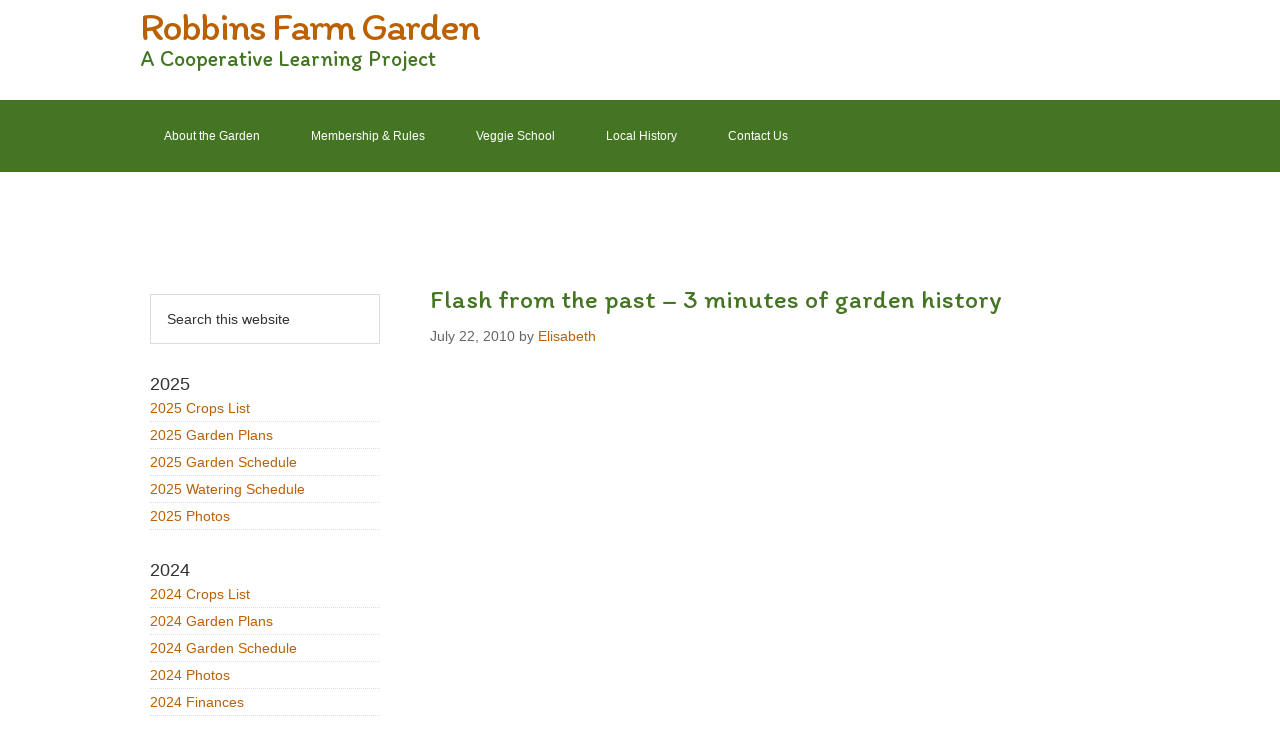

--- FILE ---
content_type: text/html; charset=UTF-8
request_url: https://robbinsfarmgarden.org/flash-from-the-past-3-minutes-of-garden-history/
body_size: 12963
content:
<!DOCTYPE html>
<html lang="en-US">
<head >
<meta charset="UTF-8" />
<meta name="viewport" content="width=device-width, initial-scale=1" />
<style id="jetpack-boost-critical-css">@media all{html{font-family:sans-serif;-ms-text-size-adjust:100%;-webkit-text-size-adjust:100%}body{margin:0}article,aside,figure,footer,header,main,nav,section{display:block}a{background:0 0}strong{font-weight:700}h1{font-size:2em;margin:.67em 0}img{border:0}svg:not(:root){overflow:hidden}figure{margin:1em 40px}input,textarea{color:inherit;font:inherit;margin:0}input[type=submit]{-webkit-appearance:button}input{line-height:normal}input[type=search]{-webkit-appearance:textfield;-moz-box-sizing:content-box;-webkit-box-sizing:content-box;box-sizing:content-box}input[type=search]::-webkit-search-cancel-button{-webkit-appearance:none}fieldset{border:1px solid silver;margin:0 2px;padding:.35em .625em .75em}textarea{overflow:auto}html,input[type=search]{-webkit-box-sizing:border-box;-moz-box-sizing:border-box;box-sizing:border-box}*,:after,:before{box-sizing:inherit}.entry-content:before,.entry:before,.nav-primary:before,.nav-secondary:before,.site-container:before,.site-header:before,.site-inner:before,.wrap:before{content:" ";display:table}.entry-content:after,.entry:after,.nav-primary:after,.nav-secondary:after,.site-container:after,.site-header:after,.site-inner:after,.wrap:after{clear:both;content:" ";display:table}html{font-size:62.5%}body>div{font-size:1.8rem}body{background-color:#f5f5f5;color:#333;font-family:Lato,sans-serif;font-size:18px;font-size:1.8rem;font-weight:300;line-height:1.625;margin:0}a{color:#c3251d;text-decoration:underline}p{margin:0 0 28px;padding:0}ul{margin:0;padding:0}li{list-style-type:none}strong{font-weight:700}h1,h2,h3{color:#333;font-family:Lato,sans-serif;font-weight:400;line-height:1.2;margin:0 0 10px}h1{font-size:36px;font-size:3.6rem}h2{font-size:30px;font-size:3rem}h3{font-size:24px;font-size:2.4rem}img{max-width:100%}img{height:auto}input,textarea{background-color:#fff;border:1px solid #ddd;color:#333;font-size:18px;font-size:1.8rem;font-weight:300;padding:16px;width:100%}input[type=submit]{background-color:#333;border:0;color:#fff;font-size:16px;font-size:1.6rem;font-weight:300;padding:16px 24px;text-transform:uppercase;width:auto}input[type=search]::-webkit-search-cancel-button,input[type=search]::-webkit-search-results-button{display:none}.screen-reader-shortcut,.screen-reader-text{position:absolute!important;clip:rect(0,0,0,0);height:1px;width:1px;border:0;overflow:hidden}.site-inner,.wrap{margin:0 auto;max-width:1200px}.site-inner{clear:both;padding-top:40px}.content{float:right;width:800px}.sidebar-primary{float:right;width:360px}.sidebar-content .sidebar-primary{float:left}.search-form{overflow:hidden}.widget_search input[type=submit]{border:0;clip:rect(0,0,0,0);height:1px;margin:-1px;padding:0;position:absolute;width:1px}.entry-title{font-size:36px;font-size:3.6rem}.widget-title{font-size:18px;font-size:1.8rem;margin-bottom:20px}.alignleft{float:left;text-align:left}.aligncenter{display:block;margin:0 auto 24px}.widget{word-wrap:break-word}.genesis-skip-link{margin:0}.genesis-skip-link li{height:0;width:0;list-style:none}.site-header{background-color:#fff;min-height:160px}.site-header .wrap{padding:40px 0}.title-area{float:left;padding:10px 0;width:360px}.header-full-width .title-area{width:100%}.site-title{font-size:32px;font-size:3.2rem;font-weight:400;line-height:1.2}.site-title a{color:#333}.site-description{font-size:16px;font-size:1.6rem;font-weight:300;line-height:1.5}.site-description,.site-title{margin-bottom:0}.genesis-nav-menu{clear:both;font-size:16px;font-size:1.6rem;line-height:1;width:100%}.genesis-nav-menu .menu-item{display:inline-block;text-align:left}.genesis-nav-menu a{color:#333;text-decoration:none;display:block;padding:30px 24px}.nav-primary{background-color:#333}.nav-primary .genesis-nav-menu a{color:#ccc;text-decoration:none}.nav-secondary{background-color:#fff}.entry{margin-bottom:40px;padding:50px 60px}.content .entry{background-color:#fff}p.entry-meta{font-size:16px;font-size:1.6rem;margin-bottom:0}.entry-header .entry-meta{margin-bottom:24px}.entry-footer .entry-meta{border-top:2px solid #f5f5f5;padding-top:24px}.entry-categories{display:block}.sidebar{font-size:16px;font-size:1.6rem}.sidebar li{border-bottom:1px dotted #ddd;margin-bottom:10px;padding-bottom:10px}.sidebar ul>li:last-child{margin-bottom:0}.sidebar .widget{background-color:#fff;margin-bottom:40px;padding:40px}@media only screen and (max-width:1200px){.site-inner,.wrap{max-width:960px}.content{width:620px}.sidebar-primary,.title-area{width:300px}.sidebar-primary,.title-area{width:300px}}@media only screen and (max-width:840px){.site-inner,.wrap{max-width:800px}.content,.sidebar-primary,.title-area{width:100%}.site-header .wrap{padding:20px 5%}.genesis-nav-menu li{float:none}.genesis-nav-menu,.site-description,.site-header .title-area,.site-title{text-align:center}.genesis-nav-menu a{padding:20px 16px}}@media only screen and (max-width:800px){body{background-color:#fff;font-size:16px;font-size:1.6rem}.site-inner,.wrap{padding-left:5%;padding-right:5%}.entry,.sidebar .widget,.site-header{padding:0}}.wp-block-button__link{align-content:center;box-sizing:border-box;display:inline-block;height:100%;text-align:center;word-break:break-word}:where(.wp-block-button__link){border-radius:9999px;box-shadow:none;padding:calc(.667em + 2px) calc(1.333em + 2px);text-decoration:none}.wp-block-buttons{box-sizing:border-box}.wp-block-buttons>.wp-block-button{display:inline-block;margin:0}.wp-block-buttons .wp-block-button__link{width:100%}.wp-block-columns{align-items:normal!important;box-sizing:border-box;display:flex;flex-wrap:wrap!important}@media (min-width:782px){.wp-block-columns{flex-wrap:nowrap!important}}@media (max-width:781px){.wp-block-columns:not(.is-not-stacked-on-mobile)>.wp-block-column{flex-basis:100%!important}}@media (min-width:782px){.wp-block-columns:not(.is-not-stacked-on-mobile)>.wp-block-column{flex-basis:0;flex-grow:1}.wp-block-columns:not(.is-not-stacked-on-mobile)>.wp-block-column[style*=flex-basis]{flex-grow:0}}:where(.wp-block-columns){margin-bottom:1.75em}.wp-block-column{flex-grow:1;min-width:0;overflow-wrap:break-word;word-break:break-word}.wp-block-image img{box-sizing:border-box;height:auto;max-width:100%;vertical-align:bottom}.wp-block-image .aligncenter,.wp-block-image .alignleft{display:table}.wp-block-image .alignleft{float:left;margin:.5em 1em .5em 0}.wp-block-image .aligncenter{margin-left:auto;margin-right:auto}.wp-block-image figure{margin:0}ul{box-sizing:border-box}.wp-block-spacer{clear:both}.entry-content{counter-reset:footnotes}.aligncenter{clear:both}.screen-reader-text{border:0;clip-path:inset(50%);height:1px;margin:-1px;overflow:hidden;padding:0;position:absolute;width:1px;word-wrap:normal!important}html :where(img[class*=wp-image-]){height:auto;max-width:100%}:where(figure){margin:0 0 1em}body{font-family:Verdana,Geneva,sans-serif}.sidebar-primary .widget{padding:10px}.entry{padding:0}.nav-primary{background-color:#447522}.sidebar .search-form input{font-size:14px}a{color:#bb6104;text-decoration:none}.site-header .wrap{padding:0}.site-header{min-height:100px}.site-inner,.wrap{margin:0 auto;max-width:1000px}.site-inner{clear:both;padding-top:40px}.content{float:right;width:710px}.sidebar-primary{float:right;width:250px}.sidebar-content .sidebar-primary{float:left}@media only screen and (max-width:1200px){.site-inner,.wrap{max-widthx:960px}.sidebar-primary,.title-area{width:300px}.sidebar-primary,.title-area{width:220px}}@media only screen and (max-width:930px){.content{width:600px}.sidebar-primary{float:right;width:225px}}@media only screen and (max-width:840px){.sidebar-primary{float:right;width:250px}.site-inner,.wrap{max-width:800px}.content,.sidebar-primary,.title-area{width:100%}.site-header .wrap{padding:20px 5%}.genesis-nav-menu li{float:none}.genesis-nav-menu,.site-description,.site-header .title-area,.site-title{text-align:center}.genesis-nav-menu a{padding:20px 16px}}@media only screen and (max-width:800px){body{background-color:#fff;font-size:16px;font-size:1.6rem}.site-inner,.wrap{padding-left:5%;padding-right:5%}.entry,.sidebar .widget,.site-header{padding:0}}}@media all{:root{--swiper-theme-color:#007aff}.jp-carousel-overlay .swiper-container{margin-left:auto;margin-right:auto;position:relative;overflow:hidden;list-style:none;padding:0;z-index:1}.jp-carousel-overlay .swiper-wrapper{position:relative;width:100%;height:100%;z-index:1;display:flex;box-sizing:content-box}.jp-carousel-overlay .swiper-wrapper{transform:translate3d(0,0,0)}:root{--swiper-navigation-size:44px}.jp-carousel-overlay .swiper-button-next,.jp-carousel-overlay .swiper-button-prev{position:absolute;top:50%;width:calc(var(--swiper-navigation-size)/44*27);height:var(--swiper-navigation-size);margin-top:calc(0px - (var(--swiper-navigation-size)/ 2));z-index:10;display:flex;align-items:center;justify-content:center;color:var(--swiper-navigation-color,var(--swiper-theme-color))}.jp-carousel-overlay .swiper-button-next:after,.jp-carousel-overlay .swiper-button-prev:after{font-family:swiper-icons;font-size:var(--swiper-navigation-size);text-transform:none!important;letter-spacing:0;text-transform:none;font-variant:initial;line-height:1}.jp-carousel-overlay .swiper-button-prev{left:10px;right:auto}.jp-carousel-overlay .swiper-button-prev:after{content:"prev"}.jp-carousel-overlay .swiper-button-next{right:10px;left:auto}.jp-carousel-overlay .swiper-button-next:after{content:"next"}.jp-carousel-overlay .swiper-pagination{position:absolute;text-align:center;transform:translate3d(0,0,0);z-index:10}:root{--jp-carousel-primary-color:#fff;--jp-carousel-primary-subtle-color:#999;--jp-carousel-bg-color:#000;--jp-carousel-bg-faded-color:#222;--jp-carousel-border-color:#3a3a3a}:root .jp-carousel-light{--jp-carousel-primary-color:#000;--jp-carousel-primary-subtle-color:#646970;--jp-carousel-bg-color:#fff;--jp-carousel-bg-faded-color:#fbfbfb;--jp-carousel-border-color:#dcdcde}.jp-carousel-overlay .swiper-button-next,.jp-carousel-overlay .swiper-button-prev{background-image:none}.jp-carousel-wrap *{line-height:inherit}.jp-carousel-wrap.swiper-container{height:auto;width:100vw}.jp-carousel-overlay .swiper-button-next,.jp-carousel-overlay .swiper-button-prev{opacity:.5;height:initial;width:initial;padding:20px 40px;background-image:none}.jp-carousel-overlay .swiper-button-next::after,.jp-carousel-overlay .swiper-button-prev::after{content:none}.jp-carousel-overlay .swiper-button-next svg,.jp-carousel-overlay .swiper-button-prev svg{height:30px;width:28px;background:var(--jp-carousel-bg-color);border-radius:4px}.jp-carousel-overlay{font-family:"Helvetica Neue",sans-serif!important;z-index:2147483647;overflow-x:hidden;overflow-y:auto;direction:ltr;position:fixed;top:0;right:0;bottom:0;left:0;background:var(--jp-carousel-bg-color)}.jp-carousel-overlay *{box-sizing:border-box}.jp-carousel-overlay h2::before,.jp-carousel-overlay h3::before{content:none;display:none}.jp-carousel-overlay .swiper-container .swiper-button-prev{left:0;right:auto}.jp-carousel-overlay .swiper-container .swiper-button-next{right:0;left:auto}.jp-carousel-container{display:grid;grid-template-rows:1fr 64px;height:100%}.jp-carousel-info{display:flex;flex-direction:column;text-align:left!important;-webkit-font-smoothing:subpixel-antialiased!important;z-index:100;background-color:var(--jp-carousel-bg-color);opacity:1}.jp-carousel-info-footer{position:relative;background-color:var(--jp-carousel-bg-color);height:64px;display:flex;align-items:center;justify-content:space-between;width:100vw}.jp-carousel-info-extra{display:none;background-color:var(--jp-carousel-bg-color);padding:35px;width:100vw;border-top:1px solid var(--jp-carousel-bg-faded-color)}.jp-carousel-title-and-caption{margin-bottom:15px}.jp-carousel-photo-info{left:0!important;width:100%!important}.jp-carousel-comments-wrapper{padding:0;width:100%!important;display:none}.jp-carousel-close-hint{letter-spacing:0!important;position:fixed;top:20px;right:30px;padding:10px;text-align:right;width:45px;height:45px;z-index:15;color:var(--jp-carousel-primary-color)}.jp-carousel-close-hint svg{padding:3px 2px;background:var(--jp-carousel-bg-color);border-radius:4px}.jp-carousel-pagination-container{flex:1;margin:0 15px 0 35px}.jp-carousel-pagination,.jp-swiper-pagination{color:var(--jp-carousel-primary-color);font-size:15px;font-weight:400;white-space:nowrap;display:none;position:static!important}.jp-carousel-pagination-container .swiper-pagination{text-align:left;line-height:8px}.jp-carousel-pagination{padding-left:5px}.jp-carousel-info-footer .jp-carousel-photo-title-container{flex:4;justify-content:center;overflow:hidden;margin:0}.jp-carousel-photo-caption,.jp-carousel-photo-title{background:0 0!important;border:none!important;display:inline-block;font:400 20px/1.3em"Helvetica Neue",sans-serif;line-height:normal;letter-spacing:0!important;margin:0 0 10px 0;padding:0;overflow:hidden;text-shadow:none!important;text-transform:none!important;color:var(--jp-carousel-primary-color)}.jp-carousel-info-footer .jp-carousel-photo-caption{text-align:center;font-size:15px;white-space:nowrap;color:var(--jp-carousel-primary-subtle-color);margin:0;text-overflow:ellipsis}.jp-carousel-photo-title{font-size:32px;margin-bottom:2px}.jp-carousel-photo-description{color:var(--jp-carousel-primary-subtle-color);font-size:16px;margin:25px 0;width:100%;overflow:hidden;overflow-wrap:break-word}.jp-carousel-caption{font-size:14px;font-weight:400;margin:0}.jp-carousel-image-meta{color:var(--jp-carousel-primary-color);font:12px/1.4"Helvetica Neue",sans-serif!important;width:100%;display:none}.jp-carousel-image-meta ul{margin:0!important;padding:0!important;list-style:none!important}a.jp-carousel-image-download{display:inline-block;clear:both;color:var(--jp-carousel-primary-subtle-color);line-height:1;font-weight:400;font-size:14px;text-decoration:none}a.jp-carousel-image-download svg{display:inline-block;vertical-align:middle;margin:0 3px;padding-bottom:2px}.jp-carousel-comments{font:15px/1.7"Helvetica Neue",sans-serif!important;font-weight:400;background:none #fff0;width:100%;bottom:10px;margin-top:20px}#jp-carousel-comment-form{margin:0 0 10px!important;width:100%}textarea#jp-carousel-comment-form-comment-field{background:var(--jp-carousel-bg-faded-color);border:1px solid var(--jp-carousel-border-color);color:var(--jp-carousel-primary-subtle-color);font:16px/1.4"Helvetica Neue",sans-serif!important;width:100%;padding:10px 10px 5px;margin:0;float:none;height:147px;box-shadow:inset 2px 2px 2px rgb(0 0 0/.1);border-radius:3px;overflow:hidden;box-sizing:border-box}textarea#jp-carousel-comment-form-comment-field::-webkit-input-placeholder{color:#555}#jp-carousel-loading-overlay{display:none;position:fixed;top:0;bottom:0;left:0;right:0}#jp-carousel-loading-wrapper{display:flex;align-items:center;justify-content:center;height:100vh;width:100vw}#jp-carousel-library-loading,#jp-carousel-library-loading::after{border-radius:50%;width:40px;height:40px}#jp-carousel-library-loading{float:left;margin:22px 0 0 10px;font-size:10px;position:relative;text-indent:-9999em;border-top:8px solid rgb(255 255 255/.2);border-right:8px solid rgb(255 255 255/.2);border-bottom:8px solid rgb(255 255 255/.2);border-left:8px solid var(--jp-carousel-primary-color);transform:translateZ(0)}#jp-carousel-comment-form-spinner,#jp-carousel-comment-form-spinner::after{border-radius:50%;width:20px;height:20px}#jp-carousel-comment-form-spinner{display:none;float:left;font-size:10px;position:absolute;text-indent:-9999em;border-top:4px solid rgb(255 255 255/.2);border-right:4px solid rgb(255 255 255/.2);border-bottom:4px solid rgb(255 255 255/.2);border-left:4px solid var(--jp-carousel-primary-color);transform:translateZ(0);margin:0 auto;top:calc(50% - 15px);left:0;bottom:0;right:0}.jp-carousel-info-content-wrapper{max-width:800px;margin:auto}#jp-carousel-comment-form-submit-and-info-wrapper{display:none;overflow:hidden;width:100%}#jp-carousel-comment-form-commenting-as input{background:var(--jp-carousel-bg-color);border:1px solid var(--jp-carousel-border-color);color:var(--jp-carousel-primary-subtle-color);font:16px/1.4"Helvetica Neue",sans-serif!important;padding:10px;float:left;box-shadow:inset 2px 2px 2px rgb(0 0 0/.2);border-radius:2px;width:285px}#jp-carousel-comment-form-commenting-as fieldset{float:left;border:none;margin:20px 0 0 0;padding:0;clear:both}#jp-carousel-comment-form-commenting-as label{font:400 13px/1.7"Helvetica Neue",sans-serif!important;margin:0 20px 3px 0;float:left;width:100px}#jp-carousel-comment-form-button-submit{margin-top:20px;margin-left:auto;display:block;border:solid 1px var(--jp-carousel-primary-color);background:var(--jp-carousel-bg-color);border-radius:3px;padding:8px 16px;font-size:14px;color:var(--jp-carousel-primary-color)}#jp-carousel-comment-form-container{margin-bottom:15px;width:100%;margin-top:20px;color:var(--jp-carousel-primary-subtle-color);position:relative;overflow:hidden}#jp-carousel-comment-post-results{display:none;overflow:auto;width:100%}#jp-carousel-comments-loading{font:400 15px/1.7"Helvetica Neue",sans-serif!important;display:none;color:var(--jp-carousel-primary-subtle-color);text-align:left;margin-bottom:20px;width:100%;bottom:10px;margin-top:20px}.jp-carousel-photo-icons-container{flex:1;display:block;text-align:right;margin:0 20px 0 30px;white-space:nowrap}.jp-carousel-icon-btn{padding:16px;text-decoration:none;border:none;background:0 0;display:inline-block;height:64px}.jp-carousel-icon{border:none;display:inline-block;line-height:0;font-weight:400;font-style:normal;border-radius:4px;width:31px;padding:4px 3px 3px}.jp-carousel-icon svg{display:inline-block}.jp-carousel-overlay rect{fill:var(--jp-carousel-primary-color)}.jp-carousel-icon .jp-carousel-has-comments-indicator{display:none;font-size:12px;vertical-align:top;margin-left:-16px;line-height:1;padding:2px 4px;border-radius:4px;background:var(--jp-carousel-primary-color);color:var(--jp-carousel-bg-color);font-weight:400;font-family:"Helvetica Neue",sans-serif!important;position:relative}@media only screen and (max-width:760px){.jp-carousel-overlay .swiper-container .swiper-button-next,.jp-carousel-overlay .swiper-container .swiper-button-prev{display:none!important}.jp-carousel-image-meta{float:none!important;width:100%!important;box-sizing:border-box;margin-left:0}.jp-carousel-close-hint{font-size:26px!important;position:fixed!important;top:10px;right:10px}.jp-carousel-wrap{background-color:var(--jp-carousel-bg-color)}.jp-carousel-caption{overflow:visible!important}.jp-carousel-info-footer .jp-carousel-photo-title-container{display:none}.jp-carousel-photo-icons-container{margin:0 10px 0 0;white-space:nowrap}.jp-carousel-icon-btn{padding-left:20px}.jp-carousel-pagination{padding-left:5px}.jp-carousel-pagination-container{margin-left:25px}#jp-carousel-comment-form-commenting-as fieldset,#jp-carousel-comment-form-commenting-as input{width:100%;float:none}}}</style><title>Flash from the past &#8211; 3 minutes of garden history</title>
<meta name='robots' content='max-image-preview:large' />
	<style>img:is([sizes="auto" i], [sizes^="auto," i]) { contain-intrinsic-size: 3000px 1500px }</style>
	<link rel='dns-prefetch' href='//stats.wp.com' />
<link rel='dns-prefetch' href='//v0.wordpress.com' />
<link rel='preconnect' href='//i0.wp.com' />
<link rel='preconnect' href='//c0.wp.com' />
<link rel="alternate" type="application/rss+xml" title="Robbins Farm Garden &raquo; Feed" href="https://robbinsfarmgarden.org/feed/" />
<link rel="alternate" type="application/rss+xml" title="Robbins Farm Garden &raquo; Comments Feed" href="https://robbinsfarmgarden.org/comments/feed/" />
<link rel="canonical" href="https://robbinsfarmgarden.org/flash-from-the-past-3-minutes-of-garden-history/" />

<noscript><link rel='stylesheet' id='all-css-d88b454bd2603d74ee21a64cced93f7c' href='https://robbinsfarmgarden.org/wp-content/boost-cache/static/eb1c1554d1.min.css' type='text/css' media='all' /></noscript><link rel='stylesheet' id='all-css-d88b454bd2603d74ee21a64cced93f7c' href='https://robbinsfarmgarden.org/wp-content/boost-cache/static/eb1c1554d1.min.css' type='text/css' media="not all" data-media="all" onload="this.media=this.dataset.media; delete this.dataset.media; this.removeAttribute( 'onload' );" />
<style id='wp-emoji-styles-inline-css'>

	img.wp-smiley, img.emoji {
		display: inline !important;
		border: none !important;
		box-shadow: none !important;
		height: 1em !important;
		width: 1em !important;
		margin: 0 0.07em !important;
		vertical-align: -0.1em !important;
		background: none !important;
		padding: 0 !important;
	}
</style>
<style id='classic-theme-styles-inline-css'>
/*! This file is auto-generated */
.wp-block-button__link{color:#fff;background-color:#32373c;border-radius:9999px;box-shadow:none;text-decoration:none;padding:calc(.667em + 2px) calc(1.333em + 2px);font-size:1.125em}.wp-block-file__button{background:#32373c;color:#fff;text-decoration:none}
</style>
<style id='jetpack-sharing-buttons-style-inline-css'>
.jetpack-sharing-buttons__services-list{display:flex;flex-direction:row;flex-wrap:wrap;gap:0;list-style-type:none;margin:5px;padding:0}.jetpack-sharing-buttons__services-list.has-small-icon-size{font-size:12px}.jetpack-sharing-buttons__services-list.has-normal-icon-size{font-size:16px}.jetpack-sharing-buttons__services-list.has-large-icon-size{font-size:24px}.jetpack-sharing-buttons__services-list.has-huge-icon-size{font-size:36px}@media print{.jetpack-sharing-buttons__services-list{display:none!important}}.editor-styles-wrapper .wp-block-jetpack-sharing-buttons{gap:0;padding-inline-start:0}ul.jetpack-sharing-buttons__services-list.has-background{padding:1.25em 2.375em}
</style>
<style id='global-styles-inline-css'>
:root{--wp--preset--aspect-ratio--square: 1;--wp--preset--aspect-ratio--4-3: 4/3;--wp--preset--aspect-ratio--3-4: 3/4;--wp--preset--aspect-ratio--3-2: 3/2;--wp--preset--aspect-ratio--2-3: 2/3;--wp--preset--aspect-ratio--16-9: 16/9;--wp--preset--aspect-ratio--9-16: 9/16;--wp--preset--color--black: #000000;--wp--preset--color--cyan-bluish-gray: #abb8c3;--wp--preset--color--white: #ffffff;--wp--preset--color--pale-pink: #f78da7;--wp--preset--color--vivid-red: #cf2e2e;--wp--preset--color--luminous-vivid-orange: #ff6900;--wp--preset--color--luminous-vivid-amber: #fcb900;--wp--preset--color--light-green-cyan: #7bdcb5;--wp--preset--color--vivid-green-cyan: #00d084;--wp--preset--color--pale-cyan-blue: #8ed1fc;--wp--preset--color--vivid-cyan-blue: #0693e3;--wp--preset--color--vivid-purple: #9b51e0;--wp--preset--gradient--vivid-cyan-blue-to-vivid-purple: linear-gradient(135deg,rgba(6,147,227,1) 0%,rgb(155,81,224) 100%);--wp--preset--gradient--light-green-cyan-to-vivid-green-cyan: linear-gradient(135deg,rgb(122,220,180) 0%,rgb(0,208,130) 100%);--wp--preset--gradient--luminous-vivid-amber-to-luminous-vivid-orange: linear-gradient(135deg,rgba(252,185,0,1) 0%,rgba(255,105,0,1) 100%);--wp--preset--gradient--luminous-vivid-orange-to-vivid-red: linear-gradient(135deg,rgba(255,105,0,1) 0%,rgb(207,46,46) 100%);--wp--preset--gradient--very-light-gray-to-cyan-bluish-gray: linear-gradient(135deg,rgb(238,238,238) 0%,rgb(169,184,195) 100%);--wp--preset--gradient--cool-to-warm-spectrum: linear-gradient(135deg,rgb(74,234,220) 0%,rgb(151,120,209) 20%,rgb(207,42,186) 40%,rgb(238,44,130) 60%,rgb(251,105,98) 80%,rgb(254,248,76) 100%);--wp--preset--gradient--blush-light-purple: linear-gradient(135deg,rgb(255,206,236) 0%,rgb(152,150,240) 100%);--wp--preset--gradient--blush-bordeaux: linear-gradient(135deg,rgb(254,205,165) 0%,rgb(254,45,45) 50%,rgb(107,0,62) 100%);--wp--preset--gradient--luminous-dusk: linear-gradient(135deg,rgb(255,203,112) 0%,rgb(199,81,192) 50%,rgb(65,88,208) 100%);--wp--preset--gradient--pale-ocean: linear-gradient(135deg,rgb(255,245,203) 0%,rgb(182,227,212) 50%,rgb(51,167,181) 100%);--wp--preset--gradient--electric-grass: linear-gradient(135deg,rgb(202,248,128) 0%,rgb(113,206,126) 100%);--wp--preset--gradient--midnight: linear-gradient(135deg,rgb(2,3,129) 0%,rgb(40,116,252) 100%);--wp--preset--font-size--small: 13px;--wp--preset--font-size--medium: 20px;--wp--preset--font-size--large: 36px;--wp--preset--font-size--x-large: 42px;--wp--preset--spacing--20: 0.44rem;--wp--preset--spacing--30: 0.67rem;--wp--preset--spacing--40: 1rem;--wp--preset--spacing--50: 1.5rem;--wp--preset--spacing--60: 2.25rem;--wp--preset--spacing--70: 3.38rem;--wp--preset--spacing--80: 5.06rem;--wp--preset--shadow--natural: 6px 6px 9px rgba(0, 0, 0, 0.2);--wp--preset--shadow--deep: 12px 12px 50px rgba(0, 0, 0, 0.4);--wp--preset--shadow--sharp: 6px 6px 0px rgba(0, 0, 0, 0.2);--wp--preset--shadow--outlined: 6px 6px 0px -3px rgba(255, 255, 255, 1), 6px 6px rgba(0, 0, 0, 1);--wp--preset--shadow--crisp: 6px 6px 0px rgba(0, 0, 0, 1);}:where(.is-layout-flex){gap: 0.5em;}:where(.is-layout-grid){gap: 0.5em;}body .is-layout-flex{display: flex;}.is-layout-flex{flex-wrap: wrap;align-items: center;}.is-layout-flex > :is(*, div){margin: 0;}body .is-layout-grid{display: grid;}.is-layout-grid > :is(*, div){margin: 0;}:where(.wp-block-columns.is-layout-flex){gap: 2em;}:where(.wp-block-columns.is-layout-grid){gap: 2em;}:where(.wp-block-post-template.is-layout-flex){gap: 1.25em;}:where(.wp-block-post-template.is-layout-grid){gap: 1.25em;}.has-black-color{color: var(--wp--preset--color--black) !important;}.has-cyan-bluish-gray-color{color: var(--wp--preset--color--cyan-bluish-gray) !important;}.has-white-color{color: var(--wp--preset--color--white) !important;}.has-pale-pink-color{color: var(--wp--preset--color--pale-pink) !important;}.has-vivid-red-color{color: var(--wp--preset--color--vivid-red) !important;}.has-luminous-vivid-orange-color{color: var(--wp--preset--color--luminous-vivid-orange) !important;}.has-luminous-vivid-amber-color{color: var(--wp--preset--color--luminous-vivid-amber) !important;}.has-light-green-cyan-color{color: var(--wp--preset--color--light-green-cyan) !important;}.has-vivid-green-cyan-color{color: var(--wp--preset--color--vivid-green-cyan) !important;}.has-pale-cyan-blue-color{color: var(--wp--preset--color--pale-cyan-blue) !important;}.has-vivid-cyan-blue-color{color: var(--wp--preset--color--vivid-cyan-blue) !important;}.has-vivid-purple-color{color: var(--wp--preset--color--vivid-purple) !important;}.has-black-background-color{background-color: var(--wp--preset--color--black) !important;}.has-cyan-bluish-gray-background-color{background-color: var(--wp--preset--color--cyan-bluish-gray) !important;}.has-white-background-color{background-color: var(--wp--preset--color--white) !important;}.has-pale-pink-background-color{background-color: var(--wp--preset--color--pale-pink) !important;}.has-vivid-red-background-color{background-color: var(--wp--preset--color--vivid-red) !important;}.has-luminous-vivid-orange-background-color{background-color: var(--wp--preset--color--luminous-vivid-orange) !important;}.has-luminous-vivid-amber-background-color{background-color: var(--wp--preset--color--luminous-vivid-amber) !important;}.has-light-green-cyan-background-color{background-color: var(--wp--preset--color--light-green-cyan) !important;}.has-vivid-green-cyan-background-color{background-color: var(--wp--preset--color--vivid-green-cyan) !important;}.has-pale-cyan-blue-background-color{background-color: var(--wp--preset--color--pale-cyan-blue) !important;}.has-vivid-cyan-blue-background-color{background-color: var(--wp--preset--color--vivid-cyan-blue) !important;}.has-vivid-purple-background-color{background-color: var(--wp--preset--color--vivid-purple) !important;}.has-black-border-color{border-color: var(--wp--preset--color--black) !important;}.has-cyan-bluish-gray-border-color{border-color: var(--wp--preset--color--cyan-bluish-gray) !important;}.has-white-border-color{border-color: var(--wp--preset--color--white) !important;}.has-pale-pink-border-color{border-color: var(--wp--preset--color--pale-pink) !important;}.has-vivid-red-border-color{border-color: var(--wp--preset--color--vivid-red) !important;}.has-luminous-vivid-orange-border-color{border-color: var(--wp--preset--color--luminous-vivid-orange) !important;}.has-luminous-vivid-amber-border-color{border-color: var(--wp--preset--color--luminous-vivid-amber) !important;}.has-light-green-cyan-border-color{border-color: var(--wp--preset--color--light-green-cyan) !important;}.has-vivid-green-cyan-border-color{border-color: var(--wp--preset--color--vivid-green-cyan) !important;}.has-pale-cyan-blue-border-color{border-color: var(--wp--preset--color--pale-cyan-blue) !important;}.has-vivid-cyan-blue-border-color{border-color: var(--wp--preset--color--vivid-cyan-blue) !important;}.has-vivid-purple-border-color{border-color: var(--wp--preset--color--vivid-purple) !important;}.has-vivid-cyan-blue-to-vivid-purple-gradient-background{background: var(--wp--preset--gradient--vivid-cyan-blue-to-vivid-purple) !important;}.has-light-green-cyan-to-vivid-green-cyan-gradient-background{background: var(--wp--preset--gradient--light-green-cyan-to-vivid-green-cyan) !important;}.has-luminous-vivid-amber-to-luminous-vivid-orange-gradient-background{background: var(--wp--preset--gradient--luminous-vivid-amber-to-luminous-vivid-orange) !important;}.has-luminous-vivid-orange-to-vivid-red-gradient-background{background: var(--wp--preset--gradient--luminous-vivid-orange-to-vivid-red) !important;}.has-very-light-gray-to-cyan-bluish-gray-gradient-background{background: var(--wp--preset--gradient--very-light-gray-to-cyan-bluish-gray) !important;}.has-cool-to-warm-spectrum-gradient-background{background: var(--wp--preset--gradient--cool-to-warm-spectrum) !important;}.has-blush-light-purple-gradient-background{background: var(--wp--preset--gradient--blush-light-purple) !important;}.has-blush-bordeaux-gradient-background{background: var(--wp--preset--gradient--blush-bordeaux) !important;}.has-luminous-dusk-gradient-background{background: var(--wp--preset--gradient--luminous-dusk) !important;}.has-pale-ocean-gradient-background{background: var(--wp--preset--gradient--pale-ocean) !important;}.has-electric-grass-gradient-background{background: var(--wp--preset--gradient--electric-grass) !important;}.has-midnight-gradient-background{background: var(--wp--preset--gradient--midnight) !important;}.has-small-font-size{font-size: var(--wp--preset--font-size--small) !important;}.has-medium-font-size{font-size: var(--wp--preset--font-size--medium) !important;}.has-large-font-size{font-size: var(--wp--preset--font-size--large) !important;}.has-x-large-font-size{font-size: var(--wp--preset--font-size--x-large) !important;}
:where(.wp-block-post-template.is-layout-flex){gap: 1.25em;}:where(.wp-block-post-template.is-layout-grid){gap: 1.25em;}
:where(.wp-block-columns.is-layout-flex){gap: 2em;}:where(.wp-block-columns.is-layout-grid){gap: 2em;}
:root :where(.wp-block-pullquote){font-size: 1.5em;line-height: 1.6;}
</style>


<link rel="https://api.w.org/" href="https://robbinsfarmgarden.org/wp-json/" /><link rel="alternate" title="JSON" type="application/json" href="https://robbinsfarmgarden.org/wp-json/wp/v2/posts/250" /><link rel="EditURI" type="application/rsd+xml" title="RSD" href="https://robbinsfarmgarden.org/xmlrpc.php?rsd" />
<link rel="alternate" title="oEmbed (JSON)" type="application/json+oembed" href="https://robbinsfarmgarden.org/wp-json/oembed/1.0/embed?url=https%3A%2F%2Frobbinsfarmgarden.org%2Fflash-from-the-past-3-minutes-of-garden-history%2F" />
<link rel="alternate" title="oEmbed (XML)" type="text/xml+oembed" href="https://robbinsfarmgarden.org/wp-json/oembed/1.0/embed?url=https%3A%2F%2Frobbinsfarmgarden.org%2Fflash-from-the-past-3-minutes-of-garden-history%2F&#038;format=xml" />
	<link rel="preconnect" href="https://fonts.googleapis.com">
	<link rel="preconnect" href="https://fonts.gstatic.com">
	<link href='https://fonts.googleapis.com/css2?display=swap&family=Itim' rel='stylesheet'>	<style>img#wpstats{display:none}</style>
		<style type="text/css" id="custom-background-css">
body.custom-background { background-color: #ffffff; }
</style>
	<link rel="icon" href="https://i0.wp.com/robbinsfarmgarden.org/wp-content/uploads/2018/03/isolated-tomato.png?fit=32%2C32&#038;ssl=1" sizes="32x32" />
<link rel="icon" href="https://i0.wp.com/robbinsfarmgarden.org/wp-content/uploads/2018/03/isolated-tomato.png?fit=99%2C99&#038;ssl=1" sizes="192x192" />
<link rel="apple-touch-icon" href="https://i0.wp.com/robbinsfarmgarden.org/wp-content/uploads/2018/03/isolated-tomato.png?fit=99%2C99&#038;ssl=1" />
<meta name="msapplication-TileImage" content="https://i0.wp.com/robbinsfarmgarden.org/wp-content/uploads/2018/03/isolated-tomato.png?fit=99%2C99&#038;ssl=1" />
		<style type="text/css" id="wp-custom-css">
			.footer-widgets {background-color:#507535;}

.nav-primary {background-color:#447522;}

.sidebar .widget {
	margin-bottom:10px;
}

.widget_nav_menu .menu li {
	margin:0;
	padding:0;
}

.widget-wrap h3 {
	padding:0;
	margin:0;
}

.wp-block-table td {
	border:1px solid #888!important;
	padding-left:2px;
	padding-right:2px;
}

.wp-full-width {
	width:100%;
	clear:both;
}

.wp-centered {
	margin:0 auto;
	text-align:center;
}

.wp-block-buttons>.wp-block-button:last-child {
	margin:.5em auto;
}		</style>
			<style id="egf-frontend-styles" type="text/css">
		.site-title, .site-title a {color: #bb6104;font-family: 'Itim', sans-serif;font-size: 40px;font-style: normal;font-weight: 400;letter-spacing: -2px;line-height: 0.8;text-decoration: none;} p {color: #333333;font-family: 'Verdana', sans-serif;font-size: 14px;font-style: normal;font-weight: 400;margin-bottom: 10px;} h1 {} h2 {} .entry-title, .entry-title a {color: #447522;font-family: 'Itim', sans-serif;font-size: 26px;font-style: normal;font-weight: 400;text-decoration: none;} .site-description {color: #447522;font-family: 'Itim', sans-serif;font-size: 22px;font-style: normal;font-weight: 400;} .genesis-nav-menu, .genesis-nav-menu a {color: #ffffff!important;font-family: 'Verdana', sans-serif!important;font-size: 12px!important;font-style: normal!important;font-weight: 400!important;} .widget_nav_menu ul li a {font-family: 'Verdana', sans-serif!important;font-size: 14px!important;font-style: normal!important;font-weight: 400!important;text-decoration: none!important;} .entry-content ul li, .entry-content ol li {font-family: 'Verdana', sans-serif;font-size: 14px;font-style: normal;font-weight: 400;} .entry-meta, p.entry-meta {color: #666666;font-size: 14px;} .wp-caption-text {font-family: 'Verdana', sans-serif;font-size: 12px;font-style: normal;font-weight: 400;} h3 {} h4 {} h5 {} h6 {} 	</style>
	</head>
<body class="wp-singular post-template-default single single-post postid-250 single-format-standard custom-background wp-theme-genesis wp-child-theme-genesis-rfg header-full-width sidebar-content genesis-breadcrumbs-hidden genesis-footer-widgets-visible" itemscope itemtype="https://schema.org/WebPage"><div class="site-container"><ul class="genesis-skip-link"><li><a href="#genesis-nav-primary" class="screen-reader-shortcut"> Skip to primary navigation</a></li><li><a href="#genesis-content" class="screen-reader-shortcut"> Skip to main content</a></li><li><a href="#genesis-sidebar-primary" class="screen-reader-shortcut"> Skip to primary sidebar</a></li><li><a href="#genesis-footer-widgets" class="screen-reader-shortcut"> Skip to footer</a></li></ul><header class="site-header" itemscope itemtype="https://schema.org/WPHeader"><div class="wrap"><div class="title-area"><p class="site-title" itemprop="headline"><a href="https://robbinsfarmgarden.org/">Robbins Farm Garden</a></p><p class="site-description" itemprop="description">A Cooperative Learning Project</p></div></div></header><nav class="nav-primary" aria-label="Main" itemscope itemtype="https://schema.org/SiteNavigationElement" id="genesis-nav-primary"><div class="wrap"><ul id="menu-about-the-garden" class="menu genesis-nav-menu menu-primary js-superfish"><li id="menu-item-1055" class="menu-item menu-item-type-post_type menu-item-object-page menu-item-1055"><a href="https://robbinsfarmgarden.org/location-size-and-layout/" itemprop="url"><span itemprop="name">About the Garden</span></a></li>
<li id="menu-item-1057" class="menu-item menu-item-type-post_type menu-item-object-page menu-item-1057"><a href="https://robbinsfarmgarden.org/membership/" itemprop="url"><span itemprop="name">Membership &#038; Rules</span></a></li>
<li id="menu-item-1583" class="menu-item menu-item-type-custom menu-item-object-custom menu-item-1583"><a href="http://veggieschool.robbinsfarmgarden.org/" itemprop="url"><span itemprop="name">Veggie School</span></a></li>
<li id="menu-item-1056" class="menu-item menu-item-type-post_type menu-item-object-page menu-item-1056"><a href="https://robbinsfarmgarden.org/history/" itemprop="url"><span itemprop="name">Local History</span></a></li>
<li id="menu-item-1721" class="menu-item menu-item-type-post_type menu-item-object-page menu-item-1721"><a href="https://robbinsfarmgarden.org/contact-us/" itemprop="url"><span itemprop="name">Contact Us</span></a></li>
</ul></div></nav><nav class="nav-secondary" aria-label="Secondary" itemscope itemtype="https://schema.org/SiteNavigationElement"><div class="wrap"><ul id="menu-2022" class="menu genesis-nav-menu menu-secondary js-superfish"><li id="menu-item-35431" class="menu-item menu-item-type-post_type menu-item-object-page menu-item-35431"><a href="https://robbinsfarmgarden.org/2022-crops-list/" itemprop="url"><span itemprop="name">2022 Crops List</span></a></li>
<li id="menu-item-35429" class="menu-item menu-item-type-post_type menu-item-object-page menu-item-35429"><a href="https://robbinsfarmgarden.org/2022-garden-plans/" itemprop="url"><span itemprop="name">2022 Garden Plans</span></a></li>
<li id="menu-item-35428" class="menu-item menu-item-type-post_type menu-item-object-page menu-item-35428"><a href="https://robbinsfarmgarden.org/2022-garden-schedule/" itemprop="url"><span itemprop="name">2022 Garden Schedule</span></a></li>
<li id="menu-item-35432" class="menu-item menu-item-type-taxonomy menu-item-object-category menu-item-35432"><a href="https://robbinsfarmgarden.org/category/photo-gallery/2022-photos/" itemprop="url"><span itemprop="name">2022 Photos</span></a></li>
<li id="menu-item-44903" class="menu-item menu-item-type-post_type menu-item-object-page menu-item-44903"><a href="https://robbinsfarmgarden.org/2022-finances/" itemprop="url"><span itemprop="name">2022 Finances</span></a></li>
</ul></div></nav><div class="site-inner"><div class="content-sidebar-wrap"><main class="content" id="genesis-content"><article class="post-250 post type-post status-publish format-standard category-uncategorized entry" aria-label="Flash from the past &#8211; 3 minutes of garden history" itemscope itemtype="https://schema.org/CreativeWork"><header class="entry-header"><h1 class="entry-title" itemprop="headline">Flash from the past &#8211; 3 minutes of garden history</h1>
<p class="entry-meta"><time class="entry-time" itemprop="datePublished" datetime="2010-07-22T05:21:18-04:00">July 22, 2010</time> by <span class="entry-author" itemprop="author" itemscope itemtype="https://schema.org/Person"><a href="https://robbinsfarmgarden.org/author/elisabeth/" class="entry-author-link" rel="author" itemprop="url"><span class="entry-author-name" itemprop="name">Elisabeth</span></a></span>  </p></header><div class="entry-content" itemprop="text"><p><object width="480" height="385"><param name="movie" value="http://www.youtube.com/v/o0MTZOBdSQw&amp;hl=en_US&amp;fs=1" /><param name="allowFullScreen" value="true" /><param name="allowscriptaccess" value="always" /></object></p>
</div><footer class="entry-footer"><p class="entry-meta"><span class="entry-categories">Filed Under: <a href="https://robbinsfarmgarden.org/category/uncategorized/" rel="category tag">Uncategorized</a></span> </p></footer></article></main><aside class="sidebar sidebar-primary widget-area" role="complementary" aria-label="Primary Sidebar" itemscope itemtype="https://schema.org/WPSideBar" id="genesis-sidebar-primary"><h2 class="genesis-sidebar-title screen-reader-text">Primary Sidebar</h2><section id="search-3" class="widget widget_search"><div class="widget-wrap"><form class="search-form" method="get" action="https://robbinsfarmgarden.org/" role="search" itemprop="potentialAction" itemscope itemtype="https://schema.org/SearchAction"><label class="search-form-label screen-reader-text" for="searchform-1">Search this website</label><input class="search-form-input" type="search" name="s" id="searchform-1" placeholder="Search this website" itemprop="query-input"><input class="search-form-submit" type="submit" value="Search"><meta content="https://robbinsfarmgarden.org/?s={s}" itemprop="target"></form></div></section>
<section id="nav_menu-22" class="widget widget_nav_menu"><div class="widget-wrap"><h3 class="widgettitle widget-title">2025</h3>
<div class="menu-2025-container"><ul id="menu-2025" class="menu"><li id="menu-item-48890" class="menu-item menu-item-type-post_type menu-item-object-page menu-item-48890"><a href="https://robbinsfarmgarden.org/2025-crops-list/" itemprop="url">2025 Crops List</a></li>
<li id="menu-item-48889" class="menu-item menu-item-type-post_type menu-item-object-page menu-item-48889"><a href="https://robbinsfarmgarden.org/2025-garden-plans/" itemprop="url">2025 Garden Plans</a></li>
<li id="menu-item-48888" class="menu-item menu-item-type-post_type menu-item-object-page menu-item-48888"><a href="https://robbinsfarmgarden.org/2025-garden-schedule/" itemprop="url">2025 Garden Schedule</a></li>
<li id="menu-item-48887" class="menu-item menu-item-type-post_type menu-item-object-page menu-item-48887"><a href="https://robbinsfarmgarden.org/2025-watering-schedule/" itemprop="url">2025 Watering Schedule</a></li>
<li id="menu-item-49082" class="menu-item menu-item-type-taxonomy menu-item-object-category menu-item-49082"><a href="https://robbinsfarmgarden.org/category/photo-gallery/2025-photos/" itemprop="url">2025 Photos</a></li>
</ul></div></div></section>
<section id="nav_menu-21" class="widget widget_nav_menu"><div class="widget-wrap"><h3 class="widgettitle widget-title">2024</h3>
<div class="menu-2024-container"><ul id="menu-2024" class="menu"><li id="menu-item-44920" class="menu-item menu-item-type-post_type menu-item-object-page menu-item-44920"><a href="https://robbinsfarmgarden.org/2024-crops-list/" itemprop="url">2024 Crops List</a></li>
<li id="menu-item-45278" class="menu-item menu-item-type-post_type menu-item-object-page menu-item-45278"><a href="https://robbinsfarmgarden.org/2024-garden-plans/" itemprop="url">2024 Garden Plans</a></li>
<li id="menu-item-45814" class="menu-item menu-item-type-post_type menu-item-object-page menu-item-45814"><a href="https://robbinsfarmgarden.org/2024-garden-schedule/" itemprop="url">2024 Garden Schedule</a></li>
<li id="menu-item-46156" class="menu-item menu-item-type-taxonomy menu-item-object-category menu-item-46156"><a href="https://robbinsfarmgarden.org/category/photo-gallery/2024-photos-photo-gallery/" itemprop="url">2024 Photos</a></li>
<li id="menu-item-48914" class="menu-item menu-item-type-post_type menu-item-object-page menu-item-48914"><a href="https://robbinsfarmgarden.org/2024-finances/" itemprop="url">2024 Finances</a></li>
</ul></div></div></section>
<section id="nav_menu-20" class="widget widget_nav_menu"><div class="widget-wrap"><h3 class="widgettitle widget-title">2023</h3>
<div class="menu-2023-container"><ul id="menu-2023" class="menu"><li id="menu-item-41782" class="menu-item menu-item-type-post_type menu-item-object-page menu-item-41782"><a href="https://robbinsfarmgarden.org/draft-2023-crops-list/" itemprop="url">2023 Crops List</a></li>
<li id="menu-item-41789" class="menu-item menu-item-type-post_type menu-item-object-page menu-item-41789"><a href="https://robbinsfarmgarden.org/2023-garden-plans-draft/" itemprop="url">2023 Garden Plans</a></li>
<li id="menu-item-41788" class="menu-item menu-item-type-post_type menu-item-object-page menu-item-41788"><a href="https://robbinsfarmgarden.org/2023-garden-schedule-draft/" itemprop="url">2023 Garden Schedule</a></li>
<li id="menu-item-41949" class="menu-item menu-item-type-taxonomy menu-item-object-category menu-item-41949"><a href="https://robbinsfarmgarden.org/category/photo-gallery/2023-photos/" itemprop="url">2023 Photos</a></li>
<li id="menu-item-44904" class="menu-item menu-item-type-post_type menu-item-object-page menu-item-44904"><a href="https://robbinsfarmgarden.org/2023-finances/" itemprop="url">2023 Finances</a></li>
</ul></div></div></section>
<section id="nav_menu-19" class="widget widget_nav_menu"><div class="widget-wrap"><h3 class="widgettitle widget-title">2022</h3>
<div class="menu-2022-container"><ul id="menu-2026" class="menu"><li class="menu-item menu-item-type-post_type menu-item-object-page menu-item-35431"><a href="https://robbinsfarmgarden.org/2022-crops-list/" itemprop="url">2022 Crops List</a></li>
<li class="menu-item menu-item-type-post_type menu-item-object-page menu-item-35429"><a href="https://robbinsfarmgarden.org/2022-garden-plans/" itemprop="url">2022 Garden Plans</a></li>
<li class="menu-item menu-item-type-post_type menu-item-object-page menu-item-35428"><a href="https://robbinsfarmgarden.org/2022-garden-schedule/" itemprop="url">2022 Garden Schedule</a></li>
<li class="menu-item menu-item-type-taxonomy menu-item-object-category menu-item-35432"><a href="https://robbinsfarmgarden.org/category/photo-gallery/2022-photos/" itemprop="url">2022 Photos</a></li>
<li class="menu-item menu-item-type-post_type menu-item-object-page menu-item-44903"><a href="https://robbinsfarmgarden.org/2022-finances/" itemprop="url">2022 Finances</a></li>
</ul></div></div></section>
<section id="nav_menu-7" class="widget widget_nav_menu"><div class="widget-wrap"><h3 class="widgettitle widget-title">2021</h3>
<div class="menu-2021-container"><ul id="menu-2021" class="menu"><li id="menu-item-28636" class="menu-item menu-item-type-post_type menu-item-object-page menu-item-28636"><a href="https://robbinsfarmgarden.org/2021-crops-list/" itemprop="url">2021 Crops List</a></li>
<li id="menu-item-28635" class="menu-item menu-item-type-post_type menu-item-object-page menu-item-28635"><a href="https://robbinsfarmgarden.org/2021-garden-plans/" itemprop="url">2021 Garden Plans</a></li>
<li id="menu-item-28633" class="menu-item menu-item-type-post_type menu-item-object-page menu-item-28633"><a href="https://robbinsfarmgarden.org/2021-garden-schedule/" itemprop="url">2021 Garden Schedule</a></li>
<li id="menu-item-28637" class="menu-item menu-item-type-taxonomy menu-item-object-category menu-item-28637"><a href="https://robbinsfarmgarden.org/category/photo-gallery/2021-photos/" itemprop="url">2021 Photos</a></li>
<li id="menu-item-44905" class="menu-item menu-item-type-post_type menu-item-object-page menu-item-44905"><a href="https://robbinsfarmgarden.org/2021-finances/" itemprop="url">2021 Finances</a></li>
</ul></div></div></section>
<section id="nav_menu-8" class="widget widget_nav_menu"><div class="widget-wrap"><h3 class="widgettitle widget-title">2020</h3>
<div class="menu-2020-container"><ul id="menu-2020" class="menu"><li id="menu-item-28641" class="menu-item menu-item-type-post_type menu-item-object-page menu-item-28641"><a href="https://robbinsfarmgarden.org/2020-crops-list/" itemprop="url">2020 Crops List</a></li>
<li id="menu-item-28639" class="menu-item menu-item-type-post_type menu-item-object-page menu-item-28639"><a href="https://robbinsfarmgarden.org/2020-garden-plans/" itemprop="url">2020 Garden Plans</a></li>
<li id="menu-item-28638" class="menu-item menu-item-type-post_type menu-item-object-page menu-item-28638"><a href="https://robbinsfarmgarden.org/2020-garden-schedule/" itemprop="url">2020 Garden Schedule</a></li>
<li id="menu-item-28640" class="menu-item menu-item-type-post_type menu-item-object-page menu-item-28640"><a href="https://robbinsfarmgarden.org/2020-expenses-available-soon/" itemprop="url">2020 Finances</a></li>
<li id="menu-item-29564" class="menu-item menu-item-type-taxonomy menu-item-object-category menu-item-29564"><a href="https://robbinsfarmgarden.org/category/photo-gallery/2020/" itemprop="url">2020 Photos</a></li>
</ul></div></div></section>
<section id="nav_menu-9" class="widget widget_nav_menu"><div class="widget-wrap"><h3 class="widgettitle widget-title">2019</h3>
<div class="menu-2019-container"><ul id="menu-2019" class="menu"><li id="menu-item-28648" class="menu-item menu-item-type-post_type menu-item-object-page menu-item-28648"><a href="https://robbinsfarmgarden.org/2019-crops-list/" itemprop="url">2019 Crops List</a></li>
<li id="menu-item-28646" class="menu-item menu-item-type-post_type menu-item-object-page menu-item-28646"><a href="https://robbinsfarmgarden.org/2019-garden-plans/" itemprop="url">2019 Garden Plans</a></li>
<li id="menu-item-28645" class="menu-item menu-item-type-post_type menu-item-object-page menu-item-28645"><a href="https://robbinsfarmgarden.org/2019-garden-schedule/" itemprop="url">2019 Garden Schedule</a></li>
<li id="menu-item-28647" class="menu-item menu-item-type-post_type menu-item-object-page menu-item-28647"><a href="https://robbinsfarmgarden.org/2019-finances/" itemprop="url">2019 Finances</a></li>
<li id="menu-item-28650" class="menu-item menu-item-type-custom menu-item-object-custom menu-item-28650"><a href="https://gallery.robbinsfarmgarden.org/category/2019/" itemprop="url">2019 Photos</a></li>
</ul></div></div></section>
<section id="nav_menu-10" class="widget widget_nav_menu"><div class="widget-wrap"><h3 class="widgettitle widget-title">2018</h3>
<div class="menu-2018-container"><ul id="menu-2018" class="menu"><li id="menu-item-28654" class="menu-item menu-item-type-post_type menu-item-object-page menu-item-28654"><a href="https://robbinsfarmgarden.org/2018-crops/" itemprop="url">2018 Crops</a></li>
<li id="menu-item-28652" class="menu-item menu-item-type-post_type menu-item-object-page menu-item-28652"><a href="https://robbinsfarmgarden.org/2018-garden-plan/" itemprop="url">2018 Garden Plans</a></li>
<li id="menu-item-28651" class="menu-item menu-item-type-post_type menu-item-object-page menu-item-28651"><a href="https://robbinsfarmgarden.org/2018-garden-schedule/" itemprop="url">2018 Garden Schedule</a></li>
<li id="menu-item-28655" class="menu-item menu-item-type-custom menu-item-object-custom menu-item-28655"><a href="https://gallery.robbinsfarmgarden.org/category/2018/" itemprop="url">2018 Photos</a></li>
<li id="menu-item-28653" class="menu-item menu-item-type-post_type menu-item-object-page menu-item-28653"><a href="https://robbinsfarmgarden.org/2018-finances/" itemprop="url">2018 Finances</a></li>
</ul></div></div></section>
<section id="nav_menu-11" class="widget widget_nav_menu"><div class="widget-wrap"><h3 class="widgettitle widget-title">2017</h3>
<div class="menu-2017-container"><ul id="menu-2017" class="menu"><li id="menu-item-28658" class="menu-item menu-item-type-post_type menu-item-object-page menu-item-28658"><a href="https://robbinsfarmgarden.org/2017-crops/" itemprop="url">2017 Crops</a></li>
<li id="menu-item-28656" class="menu-item menu-item-type-post_type menu-item-object-page menu-item-28656"><a href="https://robbinsfarmgarden.org/2017-garden-plan/" itemprop="url">2017 Garden Plans</a></li>
<li id="menu-item-28659" class="menu-item menu-item-type-post_type menu-item-object-page menu-item-28659"><a href="https://robbinsfarmgarden.org/2017-crop-schedule/" itemprop="url">2017 Crop Schedule</a></li>
<li id="menu-item-28660" class="menu-item menu-item-type-custom menu-item-object-custom menu-item-28660"><a href="https://gallery.robbinsfarmgarden.org/category/2017/" itemprop="url">2017 Photos</a></li>
<li id="menu-item-28657" class="menu-item menu-item-type-post_type menu-item-object-page menu-item-28657"><a href="https://robbinsfarmgarden.org/2017-finances/" itemprop="url">2017 Finances</a></li>
</ul></div></div></section>
<section id="nav_menu-12" class="widget widget_nav_menu"><div class="widget-wrap"><h3 class="widgettitle widget-title">2016</h3>
<div class="menu-2016-container"><ul id="menu-2016" class="menu"><li id="menu-item-28664" class="menu-item menu-item-type-post_type menu-item-object-page menu-item-28664"><a href="https://robbinsfarmgarden.org/2016-crops/" itemprop="url">2016 Crops</a></li>
<li id="menu-item-28661" class="menu-item menu-item-type-post_type menu-item-object-page menu-item-28661"><a href="https://robbinsfarmgarden.org/2016-garden-plan/" itemprop="url">2016 Garden Plans</a></li>
<li id="menu-item-28665" class="menu-item menu-item-type-post_type menu-item-object-page menu-item-28665"><a href="https://robbinsfarmgarden.org/2016-crop-schedule/" itemprop="url">2016 Crop Schedule</a></li>
<li id="menu-item-28662" class="menu-item menu-item-type-post_type menu-item-object-page menu-item-28662"><a href="https://robbinsfarmgarden.org/2016-finances/" itemprop="url">2016 Finances</a></li>
<li id="menu-item-28663" class="menu-item menu-item-type-post_type menu-item-object-page menu-item-28663"><a href="https://robbinsfarmgarden.org/2016-expenses/" itemprop="url">2016 Expenses</a></li>
</ul></div></div></section>
<section id="nav_menu-13" class="widget widget_nav_menu"><div class="widget-wrap"><h3 class="widgettitle widget-title">2015</h3>
<div class="menu-2015-container"><ul id="menu-2015" class="menu"><li id="menu-item-28667" class="menu-item menu-item-type-post_type menu-item-object-page menu-item-28667"><a href="https://robbinsfarmgarden.org/2015-crops/" itemprop="url">2015 Crops</a></li>
<li id="menu-item-28670" class="menu-item menu-item-type-post_type menu-item-object-page menu-item-28670"><a href="https://robbinsfarmgarden.org/2015-garden-plan/" itemprop="url">2015 Garden Plans</a></li>
<li id="menu-item-28666" class="menu-item menu-item-type-post_type menu-item-object-page menu-item-28666"><a href="https://robbinsfarmgarden.org/2015-crop-schedule/" itemprop="url">2015 Crop Schedule</a></li>
<li id="menu-item-28669" class="menu-item menu-item-type-post_type menu-item-object-page menu-item-28669"><a href="https://robbinsfarmgarden.org/2015-finances/" itemprop="url">2015 Finances</a></li>
<li id="menu-item-28668" class="menu-item menu-item-type-post_type menu-item-object-page menu-item-28668"><a href="https://robbinsfarmgarden.org/2015-expenses/" itemprop="url">2015 Expenses</a></li>
</ul></div></div></section>
<section id="nav_menu-14" class="widget widget_nav_menu"><div class="widget-wrap"><h3 class="widgettitle widget-title">2014</h3>
<div class="menu-2014-container"><ul id="menu-2014" class="menu"><li id="menu-item-28672" class="menu-item menu-item-type-post_type menu-item-object-page menu-item-28672"><a href="https://robbinsfarmgarden.org/2014-crops/" itemprop="url">2014 Crops</a></li>
<li id="menu-item-28673" class="menu-item menu-item-type-post_type menu-item-object-page menu-item-28673"><a href="https://robbinsfarmgarden.org/2014-garden-plan/" itemprop="url">2014 Garden Plan</a></li>
<li id="menu-item-28671" class="menu-item menu-item-type-post_type menu-item-object-page menu-item-28671"><a href="https://robbinsfarmgarden.org/2014-crop-schedule/" itemprop="url">2014 Crop Schedule</a></li>
</ul></div></div></section>
<section id="nav_menu-15" class="widget widget_nav_menu"><div class="widget-wrap"><h3 class="widgettitle widget-title">2013</h3>
<div class="menu-2013-container"><ul id="menu-2013" class="menu"><li id="menu-item-28675" class="menu-item menu-item-type-post_type menu-item-object-page menu-item-28675"><a href="https://robbinsfarmgarden.org/2013-crops-list/" itemprop="url">2013 Crops List</a></li>
<li id="menu-item-28676" class="menu-item menu-item-type-post_type menu-item-object-page menu-item-28676"><a href="https://robbinsfarmgarden.org/2013-garden-plan/" itemprop="url">2013 Garden Plan</a></li>
<li id="menu-item-28674" class="menu-item menu-item-type-post_type menu-item-object-page menu-item-28674"><a href="https://robbinsfarmgarden.org/2013-crop-schedule/" itemprop="url">2013 Crop Schedule</a></li>
<li id="menu-item-29268" class="menu-item menu-item-type-taxonomy menu-item-object-category menu-item-29268"><a href="https://robbinsfarmgarden.org/category/photo-gallery/2013-photos/" itemprop="url">2013 Photos</a></li>
</ul></div></div></section>
<section id="nav_menu-16" class="widget widget_nav_menu"><div class="widget-wrap"><h3 class="widgettitle widget-title">2012</h3>
<div class="menu-2012-container"><ul id="menu-2012" class="menu"><li id="menu-item-28678" class="menu-item menu-item-type-post_type menu-item-object-page menu-item-28678"><a href="https://robbinsfarmgarden.org/2012-crops/" itemprop="url">2012 Crops</a></li>
<li id="menu-item-28679" class="menu-item menu-item-type-post_type menu-item-object-page menu-item-28679"><a href="https://robbinsfarmgarden.org/2012-garden-plan/" itemprop="url">2012 Garden Plan</a></li>
<li id="menu-item-28677" class="menu-item menu-item-type-post_type menu-item-object-page menu-item-28677"><a href="https://robbinsfarmgarden.org/2012-crop-schedule/" itemprop="url">2012 Crop Schedule</a></li>
</ul></div></div></section>
<section id="nav_menu-17" class="widget widget_nav_menu"><div class="widget-wrap"><h3 class="widgettitle widget-title">2011</h3>
<div class="menu-2011-container"><ul id="menu-2011" class="menu"><li id="menu-item-28680" class="menu-item menu-item-type-post_type menu-item-object-page menu-item-28680"><a href="https://robbinsfarmgarden.org/2011-crops/" itemprop="url">2011 Crops</a></li>
<li id="menu-item-28685" class="menu-item menu-item-type-post_type menu-item-object-page menu-item-28685"><a href="https://robbinsfarmgarden.org/2011-seeds/" itemprop="url">2011 Seeds</a></li>
<li id="menu-item-28682" class="menu-item menu-item-type-post_type menu-item-object-page menu-item-28682"><a href="https://robbinsfarmgarden.org/2011-garden-plan/" itemprop="url">2011 Garden Plan</a></li>
<li id="menu-item-28681" class="menu-item menu-item-type-post_type menu-item-object-page menu-item-28681"><a href="https://robbinsfarmgarden.org/2011-expenses/" itemprop="url">2011 Expenses</a></li>
<li id="menu-item-28683" class="menu-item menu-item-type-post_type menu-item-object-page menu-item-28683"><a href="https://robbinsfarmgarden.org/2011-project-proposal/" itemprop="url">2011 Project Proposal</a></li>
<li id="menu-item-28684" class="menu-item menu-item-type-post_type menu-item-object-page menu-item-28684"><a href="https://robbinsfarmgarden.org/2011-supporters/" itemprop="url">2011 Supporters</a></li>
</ul></div></div></section>
<section id="nav_menu-18" class="widget widget_nav_menu"><div class="widget-wrap"><h3 class="widgettitle widget-title">2010</h3>
<div class="menu-2010-container"><ul id="menu-2010" class="menu"><li id="menu-item-28686" class="menu-item menu-item-type-post_type menu-item-object-page menu-item-28686"><a href="https://robbinsfarmgarden.org/2010-crops/" itemprop="url">2010 Crops</a></li>
<li id="menu-item-28689" class="menu-item menu-item-type-post_type menu-item-object-page menu-item-28689"><a href="https://robbinsfarmgarden.org/2010-seeds/" itemprop="url">2010 Seeds</a></li>
<li id="menu-item-28687" class="menu-item menu-item-type-post_type menu-item-object-page menu-item-28687"><a href="https://robbinsfarmgarden.org/2010-expenses/" itemprop="url">2010 Expenses</a></li>
<li id="menu-item-28690" class="menu-item menu-item-type-post_type menu-item-object-page menu-item-28690"><a href="https://robbinsfarmgarden.org/2010-supporters/" itemprop="url">2010 Supporters</a></li>
<li id="menu-item-28691" class="menu-item menu-item-type-post_type menu-item-object-page menu-item-28691"><a href="https://robbinsfarmgarden.org/2010-veggie-adoptions/" itemprop="url">2010 Veggie Adoptions</a></li>
<li id="menu-item-28688" class="menu-item menu-item-type-post_type menu-item-object-page menu-item-28688"><a href="https://robbinsfarmgarden.org/2010-pilot-project-report/" itemprop="url">2010 Pilot Project Report</a></li>
</ul></div></div></section>
<section id="text-9" class="widget widget_text"><div class="widget-wrap">			<div class="textwidget"><p><a href="https://robbinsfarmgarden.org/recipe-share/">Recipe Collection</a></p>
<p><a href="../wp-login.php">Log In</a></p>
</div>
		</div></section>
</aside></div></div><div class="footer-widgets" id="genesis-footer-widgets"><h2 class="genesis-sidebar-title screen-reader-text">Footer</h2><div class="wrap"><div class="widget-area footer-widgets-1 footer-widget-area"><section id="text-10" class="widget widget_text"><div class="widget-wrap">			<div class="textwidget"></div>
		</div></section>
</div><div class="widget-area footer-widgets-2 footer-widget-area"><section id="text-6" class="widget widget_text"><div class="widget-wrap">			<div class="textwidget"><p><img loading="lazy" decoding="async" data-recalc-dims="1" class="bunnygif aligncenter wp-image-1727" style="border-radius: 50%;" src="https://i0.wp.com/robbinsfarmgarden.org/wp-content/uploads/2018/03/bunny2.gif?resize=148%2C160&#038;ssl=1" alt="" width="148" height="160" data-id="1727" /><br />
Copyright Robbins Farm Garden 2010-2025. All rights reserved. Site design by Carr-Jones, Inc.</p>
</div>
		</div></section>
</div></div></div><footer class="site-footer" itemscope itemtype="https://schema.org/WPFooter"><div class="wrap"><p>Copyright &#xA9;&nbsp;2025 · <a href="http://my.studiopress.com/themes/genesis/">Genesis Child Theme for Robbins Farm Garden</a> on <a href="https://www.studiopress.com/">Genesis Framework</a> · <a href="https://wordpress.org/">WordPress</a> · <a href="https://robbinsfarmgarden.org/wp-login.php">Log in</a></p></div></footer></div>
		
		


<script type="text/javascript">
/* <![CDATA[ */
window._wpemojiSettings = {"baseUrl":"https:\/\/s.w.org\/images\/core\/emoji\/16.0.1\/72x72\/","ext":".png","svgUrl":"https:\/\/s.w.org\/images\/core\/emoji\/16.0.1\/svg\/","svgExt":".svg","source":{"concatemoji":"https:\/\/robbinsfarmgarden.org\/wp-includes\/js\/wp-emoji-release.min.js?ver=6.8.3"}};
/*! This file is auto-generated */
!function(s,n){var o,i,e;function c(e){try{var t={supportTests:e,timestamp:(new Date).valueOf()};sessionStorage.setItem(o,JSON.stringify(t))}catch(e){}}function p(e,t,n){e.clearRect(0,0,e.canvas.width,e.canvas.height),e.fillText(t,0,0);var t=new Uint32Array(e.getImageData(0,0,e.canvas.width,e.canvas.height).data),a=(e.clearRect(0,0,e.canvas.width,e.canvas.height),e.fillText(n,0,0),new Uint32Array(e.getImageData(0,0,e.canvas.width,e.canvas.height).data));return t.every(function(e,t){return e===a[t]})}function u(e,t){e.clearRect(0,0,e.canvas.width,e.canvas.height),e.fillText(t,0,0);for(var n=e.getImageData(16,16,1,1),a=0;a<n.data.length;a++)if(0!==n.data[a])return!1;return!0}function f(e,t,n,a){switch(t){case"flag":return n(e,"\ud83c\udff3\ufe0f\u200d\u26a7\ufe0f","\ud83c\udff3\ufe0f\u200b\u26a7\ufe0f")?!1:!n(e,"\ud83c\udde8\ud83c\uddf6","\ud83c\udde8\u200b\ud83c\uddf6")&&!n(e,"\ud83c\udff4\udb40\udc67\udb40\udc62\udb40\udc65\udb40\udc6e\udb40\udc67\udb40\udc7f","\ud83c\udff4\u200b\udb40\udc67\u200b\udb40\udc62\u200b\udb40\udc65\u200b\udb40\udc6e\u200b\udb40\udc67\u200b\udb40\udc7f");case"emoji":return!a(e,"\ud83e\udedf")}return!1}function g(e,t,n,a){var r="undefined"!=typeof WorkerGlobalScope&&self instanceof WorkerGlobalScope?new OffscreenCanvas(300,150):s.createElement("canvas"),o=r.getContext("2d",{willReadFrequently:!0}),i=(o.textBaseline="top",o.font="600 32px Arial",{});return e.forEach(function(e){i[e]=t(o,e,n,a)}),i}function t(e){var t=s.createElement("script");t.src=e,t.defer=!0,s.head.appendChild(t)}"undefined"!=typeof Promise&&(o="wpEmojiSettingsSupports",i=["flag","emoji"],n.supports={everything:!0,everythingExceptFlag:!0},e=new Promise(function(e){s.addEventListener("DOMContentLoaded",e,{once:!0})}),new Promise(function(t){var n=function(){try{var e=JSON.parse(sessionStorage.getItem(o));if("object"==typeof e&&"number"==typeof e.timestamp&&(new Date).valueOf()<e.timestamp+604800&&"object"==typeof e.supportTests)return e.supportTests}catch(e){}return null}();if(!n){if("undefined"!=typeof Worker&&"undefined"!=typeof OffscreenCanvas&&"undefined"!=typeof URL&&URL.createObjectURL&&"undefined"!=typeof Blob)try{var e="postMessage("+g.toString()+"("+[JSON.stringify(i),f.toString(),p.toString(),u.toString()].join(",")+"));",a=new Blob([e],{type:"text/javascript"}),r=new Worker(URL.createObjectURL(a),{name:"wpTestEmojiSupports"});return void(r.onmessage=function(e){c(n=e.data),r.terminate(),t(n)})}catch(e){}c(n=g(i,f,p,u))}t(n)}).then(function(e){for(var t in e)n.supports[t]=e[t],n.supports.everything=n.supports.everything&&n.supports[t],"flag"!==t&&(n.supports.everythingExceptFlag=n.supports.everythingExceptFlag&&n.supports[t]);n.supports.everythingExceptFlag=n.supports.everythingExceptFlag&&!n.supports.flag,n.DOMReady=!1,n.readyCallback=function(){n.DOMReady=!0}}).then(function(){return e}).then(function(){var e;n.supports.everything||(n.readyCallback(),(e=n.source||{}).concatemoji?t(e.concatemoji):e.wpemoji&&e.twemoji&&(t(e.twemoji),t(e.wpemoji)))}))}((window,document),window._wpemojiSettings);
/* ]]> */
</script><script type="text/javascript" src="https://robbinsfarmgarden.org/wp-includes/js/jquery/jquery.min.js?ver=3.7.1" id="jquery-core-js"></script><script type='text/javascript' src='https://robbinsfarmgarden.org/wp-includes/js/jquery/jquery-migrate.min.js?m=1692303381'></script><script type="speculationrules">
{"prefetch":[{"source":"document","where":{"and":[{"href_matches":"\/*"},{"not":{"href_matches":["\/wp-*.php","\/wp-admin\/*","\/wp-content\/uploads\/*","\/wp-content\/*","\/wp-content\/plugins\/*","\/wp-content\/themes\/genesis-rfg\/*","\/wp-content\/themes\/genesis\/*","\/*\\?(.+)"]}},{"not":{"selector_matches":"a[rel~=\"nofollow\"]"}},{"not":{"selector_matches":".no-prefetch, .no-prefetch a"}}]},"eagerness":"conservative"}]}
</script><script>window.addEventListener( 'load', function() {
				document.querySelectorAll( 'link' ).forEach( function( e ) {'not all' === e.media && e.dataset.media && ( e.media = e.dataset.media, delete e.dataset.media );} );
				var e = document.getElementById( 'jetpack-boost-critical-css' );
				e && ( e.media = 'not all' );
			} );</script><script type='text/javascript' src='https://robbinsfarmgarden.org/wp-content/boost-cache/static/73a96373ea.min.js'></script><script type="text/javascript" id="jetpack-stats-js-before">
/* <![CDATA[ */
_stq = window._stq || [];
_stq.push([ "view", JSON.parse("{\"v\":\"ext\",\"blog\":\"143798396\",\"post\":\"250\",\"tz\":\"-5\",\"srv\":\"robbinsfarmgarden.org\",\"j\":\"1:15.2\"}") ]);
_stq.push([ "clickTrackerInit", "143798396", "250" ]);
/* ]]> */
</script><script type="text/javascript" src="https://stats.wp.com/e-202548.js" id="jetpack-stats-js" defer="defer" data-wp-strategy="defer"></script></body></html>
